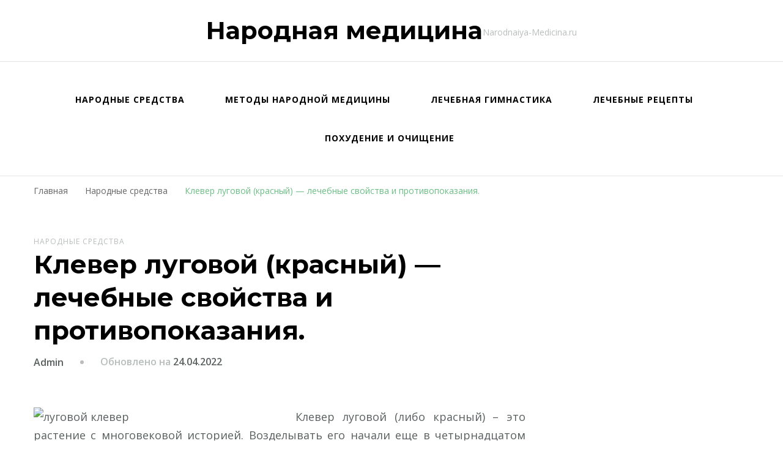

--- FILE ---
content_type: text/html; charset=UTF-8
request_url: https://narodnaiya-medicina.ru/klever-lugovoj-krasnyj-lechebnye-svojstva-i-protivopokazaniya.html
body_size: 83184
content:
    <!DOCTYPE html>
    <html lang="ru-RU">
    <head itemscope itemtype="http://schema.org/WebSite">
	    <meta charset="UTF-8">
    <meta name="viewport" content="width=device-width, initial-scale=1">
    <link rel="profile" href="http://gmpg.org/xfn/11">
    <script type="text/javascript">
/* <![CDATA[ */
(()=>{var e={};e.g=function(){if("object"==typeof globalThis)return globalThis;try{return this||new Function("return this")()}catch(e){if("object"==typeof window)return window}}(),function({ampUrl:n,isCustomizePreview:t,isAmpDevMode:r,noampQueryVarName:o,noampQueryVarValue:s,disabledStorageKey:i,mobileUserAgents:a,regexRegex:c}){if("undefined"==typeof sessionStorage)return;const d=new RegExp(c);if(!a.some((e=>{const n=e.match(d);return!(!n||!new RegExp(n[1],n[2]).test(navigator.userAgent))||navigator.userAgent.includes(e)})))return;e.g.addEventListener("DOMContentLoaded",(()=>{const e=document.getElementById("amp-mobile-version-switcher");if(!e)return;e.hidden=!1;const n=e.querySelector("a[href]");n&&n.addEventListener("click",(()=>{sessionStorage.removeItem(i)}))}));const g=r&&["paired-browsing-non-amp","paired-browsing-amp"].includes(window.name);if(sessionStorage.getItem(i)||t||g)return;const u=new URL(location.href),m=new URL(n);m.hash=u.hash,u.searchParams.has(o)&&s===u.searchParams.get(o)?sessionStorage.setItem(i,"1"):m.href!==u.href&&(window.stop(),location.replace(m.href))}({"ampUrl":"https:\/\/narodnaiya-medicina.ru\/klever-lugovoj-krasnyj-lechebnye-svojstva-i-protivopokazaniya.html?amp=1","noampQueryVarName":"noamp","noampQueryVarValue":"mobile","disabledStorageKey":"amp_mobile_redirect_disabled","mobileUserAgents":["Mobile","Android","Silk\/","Kindle","BlackBerry","Opera Mini","Opera Mobi"],"regexRegex":"^\\\/((?:.|\\n)+)\\\/([i]*)$","isCustomizePreview":false,"isAmpDevMode":false})})();
/* ]]> */
</script>
<meta name='robots' content='index, follow, max-image-preview:large, max-snippet:-1, max-video-preview:-1' />

	<!-- This site is optimized with the Yoast SEO plugin v26.8 - https://yoast.com/product/yoast-seo-wordpress/ -->
	<title>Клевер луговой (красный) - лечебные свойства и противопоказания. - Народная медицина</title>
	<meta name="description" content="Как заготавливается и хранится клевер луговой (или красный)? Полезные свойства растения и применение его в народной медицине. Лекарственные средства из клевера." />
	<link rel="canonical" href="https://narodnaiya-medicina.ru/klever-lugovoj-krasnyj-lechebnye-svojstva-i-protivopokazaniya.html" />
	<meta property="og:locale" content="ru_RU" />
	<meta property="og:type" content="article" />
	<meta property="og:title" content="Клевер луговой (красный) - лечебные свойства и противопоказания. - Народная медицина" />
	<meta property="og:description" content="Как заготавливается и хранится клевер луговой (или красный)? Полезные свойства растения и применение его в народной медицине. Лекарственные средства из клевера." />
	<meta property="og:url" content="https://narodnaiya-medicina.ru/klever-lugovoj-krasnyj-lechebnye-svojstva-i-protivopokazaniya.html" />
	<meta property="og:site_name" content="Народная медицина" />
	<meta property="article:published_time" content="2020-11-15T07:38:10+00:00" />
	<meta property="article:modified_time" content="2022-04-24T18:14:08+00:00" />
	<meta name="author" content="Admin" />
	<meta name="twitter:card" content="summary_large_image" />
	<meta name="twitter:label1" content="Написано автором" />
	<meta name="twitter:data1" content="Admin" />
	<script type="application/ld+json" class="yoast-schema-graph">{"@context":"https://schema.org","@graph":[{"@type":"Article","@id":"https://narodnaiya-medicina.ru/klever-lugovoj-krasnyj-lechebnye-svojstva-i-protivopokazaniya.html#article","isPartOf":{"@id":"https://narodnaiya-medicina.ru/klever-lugovoj-krasnyj-lechebnye-svojstva-i-protivopokazaniya.html"},"author":{"name":"Admin","@id":"https://narodnaiya-medicina.ru/#/schema/person/5e5e325e6570131848dec23136d74a2a"},"headline":"Клевер луговой (красный) &#8212; лечебные свойства и противопоказания.","datePublished":"2020-11-15T07:38:10+00:00","dateModified":"2022-04-24T18:14:08+00:00","mainEntityOfPage":{"@id":"https://narodnaiya-medicina.ru/klever-lugovoj-krasnyj-lechebnye-svojstva-i-protivopokazaniya.html"},"wordCount":1052,"articleSection":["Народные средства"],"inLanguage":"ru-RU"},{"@type":"WebPage","@id":"https://narodnaiya-medicina.ru/klever-lugovoj-krasnyj-lechebnye-svojstva-i-protivopokazaniya.html","url":"https://narodnaiya-medicina.ru/klever-lugovoj-krasnyj-lechebnye-svojstva-i-protivopokazaniya.html","name":"Клевер луговой (красный) - лечебные свойства и противопоказания. - Народная медицина","isPartOf":{"@id":"https://narodnaiya-medicina.ru/#website"},"datePublished":"2020-11-15T07:38:10+00:00","dateModified":"2022-04-24T18:14:08+00:00","author":{"@id":"https://narodnaiya-medicina.ru/#/schema/person/5e5e325e6570131848dec23136d74a2a"},"description":"Как заготавливается и хранится клевер луговой (или красный)? Полезные свойства растения и применение его в народной медицине. Лекарственные средства из клевера.","inLanguage":"ru-RU","potentialAction":[{"@type":"ReadAction","target":["https://narodnaiya-medicina.ru/klever-lugovoj-krasnyj-lechebnye-svojstva-i-protivopokazaniya.html"]}]},{"@type":"WebSite","@id":"https://narodnaiya-medicina.ru/#website","url":"https://narodnaiya-medicina.ru/","name":"Народная медицина","description":"Narodnaiya-Medicina.ru","potentialAction":[{"@type":"SearchAction","target":{"@type":"EntryPoint","urlTemplate":"https://narodnaiya-medicina.ru/?s={search_term_string}"},"query-input":{"@type":"PropertyValueSpecification","valueRequired":true,"valueName":"search_term_string"}}],"inLanguage":"ru-RU"},{"@type":"Person","@id":"https://narodnaiya-medicina.ru/#/schema/person/5e5e325e6570131848dec23136d74a2a","name":"Admin","image":{"@type":"ImageObject","inLanguage":"ru-RU","@id":"https://narodnaiya-medicina.ru/#/schema/person/image/","url":"https://secure.gravatar.com/avatar/cef7fdeef1831bf93f1679c47ab8f6f662120b51cf34695f1951191da9575c7a?s=96&d=mm&r=g","contentUrl":"https://secure.gravatar.com/avatar/cef7fdeef1831bf93f1679c47ab8f6f662120b51cf34695f1951191da9575c7a?s=96&d=mm&r=g","caption":"Admin"},"url":"https://narodnaiya-medicina.ru/author/admin"}]}</script>
	<!-- / Yoast SEO plugin. -->


<link rel='dns-prefetch' href='//fonts.googleapis.com' />
<link rel="alternate" type="application/rss+xml" title="Народная медицина &raquo; Лента" href="https://narodnaiya-medicina.ru/feed" />
<link rel="alternate" type="application/rss+xml" title="Народная медицина &raquo; Лента комментариев" href="https://narodnaiya-medicina.ru/comments/feed" />
<link rel="alternate" title="oEmbed (JSON)" type="application/json+oembed" href="https://narodnaiya-medicina.ru/wp-json/oembed/1.0/embed?url=https%3A%2F%2Fnarodnaiya-medicina.ru%2Fklever-lugovoj-krasnyj-lechebnye-svojstva-i-protivopokazaniya.html" />
<link rel="alternate" title="oEmbed (XML)" type="text/xml+oembed" href="https://narodnaiya-medicina.ru/wp-json/oembed/1.0/embed?url=https%3A%2F%2Fnarodnaiya-medicina.ru%2Fklever-lugovoj-krasnyj-lechebnye-svojstva-i-protivopokazaniya.html&#038;format=xml" />
<style id='wp-img-auto-sizes-contain-inline-css' type='text/css'>
img:is([sizes=auto i],[sizes^="auto," i]){contain-intrinsic-size:3000px 1500px}
/*# sourceURL=wp-img-auto-sizes-contain-inline-css */
</style>
<style id='wp-emoji-styles-inline-css' type='text/css'>

	img.wp-smiley, img.emoji {
		display: inline !important;
		border: none !important;
		box-shadow: none !important;
		height: 1em !important;
		width: 1em !important;
		margin: 0 0.07em !important;
		vertical-align: -0.1em !important;
		background: none !important;
		padding: 0 !important;
	}
/*# sourceURL=wp-emoji-styles-inline-css */
</style>
<style id='wp-block-library-inline-css' type='text/css'>
:root{--wp-block-synced-color:#7a00df;--wp-block-synced-color--rgb:122,0,223;--wp-bound-block-color:var(--wp-block-synced-color);--wp-editor-canvas-background:#ddd;--wp-admin-theme-color:#007cba;--wp-admin-theme-color--rgb:0,124,186;--wp-admin-theme-color-darker-10:#006ba1;--wp-admin-theme-color-darker-10--rgb:0,107,160.5;--wp-admin-theme-color-darker-20:#005a87;--wp-admin-theme-color-darker-20--rgb:0,90,135;--wp-admin-border-width-focus:2px}@media (min-resolution:192dpi){:root{--wp-admin-border-width-focus:1.5px}}.wp-element-button{cursor:pointer}:root .has-very-light-gray-background-color{background-color:#eee}:root .has-very-dark-gray-background-color{background-color:#313131}:root .has-very-light-gray-color{color:#eee}:root .has-very-dark-gray-color{color:#313131}:root .has-vivid-green-cyan-to-vivid-cyan-blue-gradient-background{background:linear-gradient(135deg,#00d084,#0693e3)}:root .has-purple-crush-gradient-background{background:linear-gradient(135deg,#34e2e4,#4721fb 50%,#ab1dfe)}:root .has-hazy-dawn-gradient-background{background:linear-gradient(135deg,#faaca8,#dad0ec)}:root .has-subdued-olive-gradient-background{background:linear-gradient(135deg,#fafae1,#67a671)}:root .has-atomic-cream-gradient-background{background:linear-gradient(135deg,#fdd79a,#004a59)}:root .has-nightshade-gradient-background{background:linear-gradient(135deg,#330968,#31cdcf)}:root .has-midnight-gradient-background{background:linear-gradient(135deg,#020381,#2874fc)}:root{--wp--preset--font-size--normal:16px;--wp--preset--font-size--huge:42px}.has-regular-font-size{font-size:1em}.has-larger-font-size{font-size:2.625em}.has-normal-font-size{font-size:var(--wp--preset--font-size--normal)}.has-huge-font-size{font-size:var(--wp--preset--font-size--huge)}.has-text-align-center{text-align:center}.has-text-align-left{text-align:left}.has-text-align-right{text-align:right}.has-fit-text{white-space:nowrap!important}#end-resizable-editor-section{display:none}.aligncenter{clear:both}.items-justified-left{justify-content:flex-start}.items-justified-center{justify-content:center}.items-justified-right{justify-content:flex-end}.items-justified-space-between{justify-content:space-between}.screen-reader-text{border:0;clip-path:inset(50%);height:1px;margin:-1px;overflow:hidden;padding:0;position:absolute;width:1px;word-wrap:normal!important}.screen-reader-text:focus{background-color:#ddd;clip-path:none;color:#444;display:block;font-size:1em;height:auto;left:5px;line-height:normal;padding:15px 23px 14px;text-decoration:none;top:5px;width:auto;z-index:100000}html :where(.has-border-color){border-style:solid}html :where([style*=border-top-color]){border-top-style:solid}html :where([style*=border-right-color]){border-right-style:solid}html :where([style*=border-bottom-color]){border-bottom-style:solid}html :where([style*=border-left-color]){border-left-style:solid}html :where([style*=border-width]){border-style:solid}html :where([style*=border-top-width]){border-top-style:solid}html :where([style*=border-right-width]){border-right-style:solid}html :where([style*=border-bottom-width]){border-bottom-style:solid}html :where([style*=border-left-width]){border-left-style:solid}html :where(img[class*=wp-image-]){height:auto;max-width:100%}:where(figure){margin:0 0 1em}html :where(.is-position-sticky){--wp-admin--admin-bar--position-offset:var(--wp-admin--admin-bar--height,0px)}@media screen and (max-width:600px){html :where(.is-position-sticky){--wp-admin--admin-bar--position-offset:0px}}

/*# sourceURL=wp-block-library-inline-css */
</style><style id='global-styles-inline-css' type='text/css'>
:root{--wp--preset--aspect-ratio--square: 1;--wp--preset--aspect-ratio--4-3: 4/3;--wp--preset--aspect-ratio--3-4: 3/4;--wp--preset--aspect-ratio--3-2: 3/2;--wp--preset--aspect-ratio--2-3: 2/3;--wp--preset--aspect-ratio--16-9: 16/9;--wp--preset--aspect-ratio--9-16: 9/16;--wp--preset--color--black: #000000;--wp--preset--color--cyan-bluish-gray: #abb8c3;--wp--preset--color--white: #ffffff;--wp--preset--color--pale-pink: #f78da7;--wp--preset--color--vivid-red: #cf2e2e;--wp--preset--color--luminous-vivid-orange: #ff6900;--wp--preset--color--luminous-vivid-amber: #fcb900;--wp--preset--color--light-green-cyan: #7bdcb5;--wp--preset--color--vivid-green-cyan: #00d084;--wp--preset--color--pale-cyan-blue: #8ed1fc;--wp--preset--color--vivid-cyan-blue: #0693e3;--wp--preset--color--vivid-purple: #9b51e0;--wp--preset--gradient--vivid-cyan-blue-to-vivid-purple: linear-gradient(135deg,rgb(6,147,227) 0%,rgb(155,81,224) 100%);--wp--preset--gradient--light-green-cyan-to-vivid-green-cyan: linear-gradient(135deg,rgb(122,220,180) 0%,rgb(0,208,130) 100%);--wp--preset--gradient--luminous-vivid-amber-to-luminous-vivid-orange: linear-gradient(135deg,rgb(252,185,0) 0%,rgb(255,105,0) 100%);--wp--preset--gradient--luminous-vivid-orange-to-vivid-red: linear-gradient(135deg,rgb(255,105,0) 0%,rgb(207,46,46) 100%);--wp--preset--gradient--very-light-gray-to-cyan-bluish-gray: linear-gradient(135deg,rgb(238,238,238) 0%,rgb(169,184,195) 100%);--wp--preset--gradient--cool-to-warm-spectrum: linear-gradient(135deg,rgb(74,234,220) 0%,rgb(151,120,209) 20%,rgb(207,42,186) 40%,rgb(238,44,130) 60%,rgb(251,105,98) 80%,rgb(254,248,76) 100%);--wp--preset--gradient--blush-light-purple: linear-gradient(135deg,rgb(255,206,236) 0%,rgb(152,150,240) 100%);--wp--preset--gradient--blush-bordeaux: linear-gradient(135deg,rgb(254,205,165) 0%,rgb(254,45,45) 50%,rgb(107,0,62) 100%);--wp--preset--gradient--luminous-dusk: linear-gradient(135deg,rgb(255,203,112) 0%,rgb(199,81,192) 50%,rgb(65,88,208) 100%);--wp--preset--gradient--pale-ocean: linear-gradient(135deg,rgb(255,245,203) 0%,rgb(182,227,212) 50%,rgb(51,167,181) 100%);--wp--preset--gradient--electric-grass: linear-gradient(135deg,rgb(202,248,128) 0%,rgb(113,206,126) 100%);--wp--preset--gradient--midnight: linear-gradient(135deg,rgb(2,3,129) 0%,rgb(40,116,252) 100%);--wp--preset--font-size--small: 13px;--wp--preset--font-size--medium: 20px;--wp--preset--font-size--large: 36px;--wp--preset--font-size--x-large: 42px;--wp--preset--spacing--20: 0.44rem;--wp--preset--spacing--30: 0.67rem;--wp--preset--spacing--40: 1rem;--wp--preset--spacing--50: 1.5rem;--wp--preset--spacing--60: 2.25rem;--wp--preset--spacing--70: 3.38rem;--wp--preset--spacing--80: 5.06rem;--wp--preset--shadow--natural: 6px 6px 9px rgba(0, 0, 0, 0.2);--wp--preset--shadow--deep: 12px 12px 50px rgba(0, 0, 0, 0.4);--wp--preset--shadow--sharp: 6px 6px 0px rgba(0, 0, 0, 0.2);--wp--preset--shadow--outlined: 6px 6px 0px -3px rgb(255, 255, 255), 6px 6px rgb(0, 0, 0);--wp--preset--shadow--crisp: 6px 6px 0px rgb(0, 0, 0);}:where(.is-layout-flex){gap: 0.5em;}:where(.is-layout-grid){gap: 0.5em;}body .is-layout-flex{display: flex;}.is-layout-flex{flex-wrap: wrap;align-items: center;}.is-layout-flex > :is(*, div){margin: 0;}body .is-layout-grid{display: grid;}.is-layout-grid > :is(*, div){margin: 0;}:where(.wp-block-columns.is-layout-flex){gap: 2em;}:where(.wp-block-columns.is-layout-grid){gap: 2em;}:where(.wp-block-post-template.is-layout-flex){gap: 1.25em;}:where(.wp-block-post-template.is-layout-grid){gap: 1.25em;}.has-black-color{color: var(--wp--preset--color--black) !important;}.has-cyan-bluish-gray-color{color: var(--wp--preset--color--cyan-bluish-gray) !important;}.has-white-color{color: var(--wp--preset--color--white) !important;}.has-pale-pink-color{color: var(--wp--preset--color--pale-pink) !important;}.has-vivid-red-color{color: var(--wp--preset--color--vivid-red) !important;}.has-luminous-vivid-orange-color{color: var(--wp--preset--color--luminous-vivid-orange) !important;}.has-luminous-vivid-amber-color{color: var(--wp--preset--color--luminous-vivid-amber) !important;}.has-light-green-cyan-color{color: var(--wp--preset--color--light-green-cyan) !important;}.has-vivid-green-cyan-color{color: var(--wp--preset--color--vivid-green-cyan) !important;}.has-pale-cyan-blue-color{color: var(--wp--preset--color--pale-cyan-blue) !important;}.has-vivid-cyan-blue-color{color: var(--wp--preset--color--vivid-cyan-blue) !important;}.has-vivid-purple-color{color: var(--wp--preset--color--vivid-purple) !important;}.has-black-background-color{background-color: var(--wp--preset--color--black) !important;}.has-cyan-bluish-gray-background-color{background-color: var(--wp--preset--color--cyan-bluish-gray) !important;}.has-white-background-color{background-color: var(--wp--preset--color--white) !important;}.has-pale-pink-background-color{background-color: var(--wp--preset--color--pale-pink) !important;}.has-vivid-red-background-color{background-color: var(--wp--preset--color--vivid-red) !important;}.has-luminous-vivid-orange-background-color{background-color: var(--wp--preset--color--luminous-vivid-orange) !important;}.has-luminous-vivid-amber-background-color{background-color: var(--wp--preset--color--luminous-vivid-amber) !important;}.has-light-green-cyan-background-color{background-color: var(--wp--preset--color--light-green-cyan) !important;}.has-vivid-green-cyan-background-color{background-color: var(--wp--preset--color--vivid-green-cyan) !important;}.has-pale-cyan-blue-background-color{background-color: var(--wp--preset--color--pale-cyan-blue) !important;}.has-vivid-cyan-blue-background-color{background-color: var(--wp--preset--color--vivid-cyan-blue) !important;}.has-vivid-purple-background-color{background-color: var(--wp--preset--color--vivid-purple) !important;}.has-black-border-color{border-color: var(--wp--preset--color--black) !important;}.has-cyan-bluish-gray-border-color{border-color: var(--wp--preset--color--cyan-bluish-gray) !important;}.has-white-border-color{border-color: var(--wp--preset--color--white) !important;}.has-pale-pink-border-color{border-color: var(--wp--preset--color--pale-pink) !important;}.has-vivid-red-border-color{border-color: var(--wp--preset--color--vivid-red) !important;}.has-luminous-vivid-orange-border-color{border-color: var(--wp--preset--color--luminous-vivid-orange) !important;}.has-luminous-vivid-amber-border-color{border-color: var(--wp--preset--color--luminous-vivid-amber) !important;}.has-light-green-cyan-border-color{border-color: var(--wp--preset--color--light-green-cyan) !important;}.has-vivid-green-cyan-border-color{border-color: var(--wp--preset--color--vivid-green-cyan) !important;}.has-pale-cyan-blue-border-color{border-color: var(--wp--preset--color--pale-cyan-blue) !important;}.has-vivid-cyan-blue-border-color{border-color: var(--wp--preset--color--vivid-cyan-blue) !important;}.has-vivid-purple-border-color{border-color: var(--wp--preset--color--vivid-purple) !important;}.has-vivid-cyan-blue-to-vivid-purple-gradient-background{background: var(--wp--preset--gradient--vivid-cyan-blue-to-vivid-purple) !important;}.has-light-green-cyan-to-vivid-green-cyan-gradient-background{background: var(--wp--preset--gradient--light-green-cyan-to-vivid-green-cyan) !important;}.has-luminous-vivid-amber-to-luminous-vivid-orange-gradient-background{background: var(--wp--preset--gradient--luminous-vivid-amber-to-luminous-vivid-orange) !important;}.has-luminous-vivid-orange-to-vivid-red-gradient-background{background: var(--wp--preset--gradient--luminous-vivid-orange-to-vivid-red) !important;}.has-very-light-gray-to-cyan-bluish-gray-gradient-background{background: var(--wp--preset--gradient--very-light-gray-to-cyan-bluish-gray) !important;}.has-cool-to-warm-spectrum-gradient-background{background: var(--wp--preset--gradient--cool-to-warm-spectrum) !important;}.has-blush-light-purple-gradient-background{background: var(--wp--preset--gradient--blush-light-purple) !important;}.has-blush-bordeaux-gradient-background{background: var(--wp--preset--gradient--blush-bordeaux) !important;}.has-luminous-dusk-gradient-background{background: var(--wp--preset--gradient--luminous-dusk) !important;}.has-pale-ocean-gradient-background{background: var(--wp--preset--gradient--pale-ocean) !important;}.has-electric-grass-gradient-background{background: var(--wp--preset--gradient--electric-grass) !important;}.has-midnight-gradient-background{background: var(--wp--preset--gradient--midnight) !important;}.has-small-font-size{font-size: var(--wp--preset--font-size--small) !important;}.has-medium-font-size{font-size: var(--wp--preset--font-size--medium) !important;}.has-large-font-size{font-size: var(--wp--preset--font-size--large) !important;}.has-x-large-font-size{font-size: var(--wp--preset--font-size--x-large) !important;}
/*# sourceURL=global-styles-inline-css */
</style>

<style id='classic-theme-styles-inline-css' type='text/css'>
/*! This file is auto-generated */
.wp-block-button__link{color:#fff;background-color:#32373c;border-radius:9999px;box-shadow:none;text-decoration:none;padding:calc(.667em + 2px) calc(1.333em + 2px);font-size:1.125em}.wp-block-file__button{background:#32373c;color:#fff;text-decoration:none}
/*# sourceURL=/wp-includes/css/classic-themes.min.css */
</style>
<link rel='stylesheet' id='owl-carousel-css' href='https://narodnaiya-medicina.ru/wp-content/themes/blossom-coach/css/owl.carousel.min.css?ver=2.2.1' type='text/css' media='all' />
<link rel='stylesheet' id='animate-css' href='https://narodnaiya-medicina.ru/wp-content/themes/blossom-coach/css/animate.min.css?ver=3.5.2' type='text/css' media='all' />
<link crossorigin="anonymous" rel='stylesheet' id='blossom-coach-google-fonts-css' href='https://fonts.googleapis.com/css?family=Open+Sans%3A300%2Cregular%2C500%2C600%2C700%2C800%2C300italic%2Citalic%2C500italic%2C600italic%2C700italic%2C800italic%7CMontserrat%3A100%2C200%2C300%2Cregular%2C500%2C600%2C700%2C800%2C900%2C100italic%2C200italic%2C300italic%2Citalic%2C500italic%2C600italic%2C700italic%2C800italic%2C900italic%7CMontserrat%3A700' type='text/css' media='all' />
<link rel='stylesheet' id='blossom-health-coach-parent-style-css' href='https://narodnaiya-medicina.ru/wp-content/themes/blossom-coach/style.css?ver=6.9' type='text/css' media='all' />
<link rel='stylesheet' id='blossom-coach-css' href='https://narodnaiya-medicina.ru/wp-content/themes/blossom-health-coach/style.css?ver=1.1.3' type='text/css' media='all' />
<style id='blossom-coach-inline-css' type='text/css'>


    :root {
        --primary-font: Open Sans;
        --secondary-font: Montserrat;
    }
    
    .site-title, 
    .site-title-wrap .site-title{
        font-size   : 40px;
        font-family : Montserrat;
        font-weight : 700;
        font-style  : normal;
    }
    
    section#wheeloflife_section {
        background-color: #e6f3e9;
    }
/*# sourceURL=blossom-coach-inline-css */
</style>
<script type="text/javascript" src="https://narodnaiya-medicina.ru/wp-includes/js/jquery/jquery.min.js?ver=3.7.1" id="jquery-core-js"></script>
<script type="text/javascript" src="https://narodnaiya-medicina.ru/wp-includes/js/jquery/jquery-migrate.min.js?ver=3.4.1" id="jquery-migrate-js"></script>
<link rel="https://api.w.org/" href="https://narodnaiya-medicina.ru/wp-json/" /><link rel="alternate" title="JSON" type="application/json" href="https://narodnaiya-medicina.ru/wp-json/wp/v2/posts/898" /><link rel="EditURI" type="application/rsd+xml" title="RSD" href="https://narodnaiya-medicina.ru/xmlrpc.php?rsd" />
<meta name="generator" content="WordPress 6.9" />
<link rel='shortlink' href='https://narodnaiya-medicina.ru/?p=898' />
<link rel="alternate" type="text/html" media="only screen and (max-width: 640px)" href="https://narodnaiya-medicina.ru/klever-lugovoj-krasnyj-lechebnye-svojstva-i-protivopokazaniya.html?amp=1"><link rel="amphtml" href="https://narodnaiya-medicina.ru/klever-lugovoj-krasnyj-lechebnye-svojstva-i-protivopokazaniya.html?amp=1"><style>#amp-mobile-version-switcher{left:0;position:absolute;width:100%;z-index:100}#amp-mobile-version-switcher>a{background-color:#444;border:0;color:#eaeaea;display:block;font-family:-apple-system,BlinkMacSystemFont,Segoe UI,Roboto,Oxygen-Sans,Ubuntu,Cantarell,Helvetica Neue,sans-serif;font-size:16px;font-weight:600;padding:15px 0;text-align:center;-webkit-text-decoration:none;text-decoration:none}#amp-mobile-version-switcher>a:active,#amp-mobile-version-switcher>a:focus,#amp-mobile-version-switcher>a:hover{-webkit-text-decoration:underline;text-decoration:underline}</style><link rel="icon" href="https://narodnaiya-medicina.ru/wp-content/uploads/2020/11/cropped-nmed_ico-32x32.jpg" sizes="32x32" />
<link rel="icon" href="https://narodnaiya-medicina.ru/wp-content/uploads/2020/11/cropped-nmed_ico-192x192.jpg" sizes="192x192" />
<link rel="apple-touch-icon" href="https://narodnaiya-medicina.ru/wp-content/uploads/2020/11/cropped-nmed_ico-180x180.jpg" />
<meta name="msapplication-TileImage" content="https://narodnaiya-medicina.ru/wp-content/uploads/2020/11/cropped-nmed_ico-270x270.jpg" />
<!-- Yandex.Metrika counter -->
<script type="text/javascript" >
   (function(m,e,t,r,i,k,a){m[i]=m[i]||function(){(m[i].a=m[i].a||[]).push(arguments)};
   m[i].l=1*new Date();k=e.createElement(t),a=e.getElementsByTagName(t)[0],k.async=1,k.src=r,a.parentNode.insertBefore(k,a)})
   (window, document, "script", "https://mc.yandex.ru/metrika/tag.js", "ym");

   ym(69382615, "init", {
        clickmap:true,
        trackLinks:true,
        accurateTrackBounce:true
   });
</script>
<noscript><div><img src="https://mc.yandex.ru/watch/69382615" style="position:absolute; left:-9999px;" alt="" /></div></noscript>
<!-- /Yandex.Metrika counter -->
<link rel='stylesheet' id='yarppRelatedCss-css' href='https://narodnaiya-medicina.ru/wp-content/plugins/yet-another-related-posts-plugin/style/related.css?ver=5.30.11' type='text/css' media='all' />
</head>

<body class="wp-singular post-template-default single single-post postid-898 single-format-standard wp-theme-blossom-coach wp-child-theme-blossom-health-coach style1 underline rightsidebar" itemscope itemtype="http://schema.org/WebPage">

    <div id="page" class="site"><a aria-label="Пропустить для перехода к контенту" class="skip-link screen-reader-text" href="#acc-content">Перейти к содержимому</a>
        <header id="masthead" class="site-header" itemscope itemtype="http://schema.org/WPHeader"> 
        <div class="header-t">
			<div class="wrapper">
				<div class="header-social">
									</div>
			        <div class="site-branding" itemscope itemtype="http://schema.org/Organization">
                                            <p class="site-title" itemprop="name"><a href="https://narodnaiya-medicina.ru/" rel="home" itemprop="url">Народная медицина</a></p>
                                    <p class="site-description">Narodnaiya-Medicina.ru</p>
                        </div><!-- .site-branding -->
    <div class="top-right"></div>			</div><!-- .wrapper -->            				 
		</div><!-- .header-t -->

		<div class="main-header">
			<div class="wrapper">
				<div class="menu-wrap">
					    <nav id="site-navigation" class="main-navigation" itemscope itemtype="http://schema.org/SiteNavigationElement">
        <button type="button" class="toggle-button" data-toggle-target=".main-menu-modal" data-toggle-body-class="showing-main-menu-modal" aria-expanded="false" data-set-focus=".close-main-nav-toggle" aria-label="Мобильная навигация">
            <span class="toggle-bar"></span>
            <span class="toggle-bar"></span>
            <span class="toggle-bar"></span>
        </button>
        <div class="primary-menu-list main-menu-modal cover-modal" data-modal-target-string=".main-menu-modal">
            <button class="close close-main-nav-toggle" data-toggle-target=".main-menu-modal" data-toggle-body-class="showing-main-menu-modal" aria-expanded="false" data-set-focus=".main-menu-modal" aria-label="Мобильная навигация"><span></span></button>
            <div class="mobile-menu" aria-label="Меню для мобильных устройств">
                <div class="menu-verxnee-container"><ul id="primary-menu" class="menu main-menu-modal"><li id="menu-item-256" class="menu-item menu-item-type-taxonomy menu-item-object-category current-post-ancestor current-menu-parent current-post-parent menu-item-256"><a href="https://narodnaiya-medicina.ru/narodnye-sredstva">Народные средства</a></li>
<li id="menu-item-257" class="menu-item menu-item-type-taxonomy menu-item-object-category menu-item-257"><a href="https://narodnaiya-medicina.ru/metody-narodnoj-mediciny">Методы народной медицины</a></li>
<li id="menu-item-258" class="menu-item menu-item-type-taxonomy menu-item-object-category menu-item-258"><a href="https://narodnaiya-medicina.ru/lechebnaya-gimnastika">Лечебная гимнастика</a></li>
<li id="menu-item-259" class="menu-item menu-item-type-taxonomy menu-item-object-category menu-item-259"><a href="https://narodnaiya-medicina.ru/lechebnye-recepty">Лечебные рецепты</a></li>
<li id="menu-item-260" class="menu-item menu-item-type-taxonomy menu-item-object-category menu-item-260"><a href="https://narodnaiya-medicina.ru/poxudenie-i-ochishhenie">Похудение и очищение</a></li>
</ul></div>            </div>
        </div>
    </nav><!-- #site-navigation -->     
    	
				</div>
			</div>
		</div>  
	</header><!-- .site-header -->
    <div class="breadcrumb-wrapper"><div class="wrapper">
                <div id="crumbs" itemscope itemtype="http://schema.org/BreadcrumbList"> 
                    <span itemprop="itemListElement" itemscope itemtype="http://schema.org/ListItem">
                        <a itemprop="item" href="https://narodnaiya-medicina.ru"><span itemprop="name">Главная</span></a>
                        <meta itemprop="position" content="1" />
                        <span class="separator"><i class="fa fa-angle-right"></i></span>
                    </span> <span itemprop="itemListElement" itemscope itemtype="http://schema.org/ListItem"><a itemprop="item" href="https://narodnaiya-medicina.ru/narodnye-sredstva"><span itemprop="name">Народные средства </span></a><meta itemprop="position" content="2" /><span class="separator"><i class="fa fa-angle-right"></i></span></span> <span class="current" itemprop="itemListElement" itemscope itemtype="http://schema.org/ListItem"><a itemprop="item" href="https://narodnaiya-medicina.ru/klever-lugovoj-krasnyj-lechebnye-svojstva-i-protivopokazaniya.html"><span itemprop="name">Клевер луговой (красный) &#8212; лечебные свойства и противопоказания.</span></a><meta itemprop="position" content="3" /></span></div></div></div><!-- .breadcrumb-wrapper --><div id="acc-content"><!-- done for accessiblity purpose -->        <div id="content" class="site-content">        
                        <div class="wrapper">
            
	<div id="primary" class="content-area">
		<main id="main" class="site-main">

		
<article id="post-898" class="post-898 post type-post status-publish format-standard hentry category-narodnye-sredstva">
	        </figure><!-- .post-thumbnail -->
        <header class="entry-header">
		<div class="category" itemprop="about"><a href="https://narodnaiya-medicina.ru/narodnye-sredstva" rel="category tag">Народные средства</a></div><h1 class="entry-title">Клевер луговой (красный) &#8212; лечебные свойства и противопоказания.</h1><div class="entry-meta"><span class="byline" itemprop="author" itemscope itemtype="https://schema.org/Person"><span class="author" itemprop="name"><a class="url fn n" href="https://narodnaiya-medicina.ru/author/admin" itemprop="url">Admin</a></span></span><span class="posted-on">Обновлено на  <a href="https://narodnaiya-medicina.ru/klever-lugovoj-krasnyj-lechebnye-svojstva-i-protivopokazaniya.html" rel="bookmark"><time class="entry-date published updated" datetime="2022-04-24T21:14:08+03:00" itemprop="dateModified">24.04.2022</time></time><time class="updated" datetime="2020-11-15T07:38:10+03:00" itemprop="datePublished">15.11.2020</time></a></span></div>	</header>         
        <div class="entry-content" itemprop="text">
		<div class="entry-content"> <span class="entry-content"></p>
<p style="text-align: justify;"><img fetchpriority="high" decoding="async" class="alignleft size-full wp-image-3940" src="klever-lugovoi-1.jpeg" tppabs="https://web.archive.org/web/20180114100316im_/http://narod-lekar.ru/wp-content/uploads/2016/02/klever-lugovoi.jpeg" alt="луговой клевер" width="350" height="251" srcset="https://web.archive.org/web/20180114100316im_/http://narod-lekar.ru/wp-content/uploads/2016/02/klever-lugovoi.jpeg 350w, https://web.archive.org/web/20180114100316im_/http://narod-lekar.ru/wp-content/uploads/2016/02/klever-lugovoi-200x143.jpeg 200w, https://web.archive.org/web/20180114100316im_/http://narod-lekar.ru/wp-content/uploads/2016/02/klever-lugovoi-300x215.jpeg 300w" sizes="(max-width: 350px) 100vw, 350px"/>    Клевер луговой (либо красный) – это растение с многовековой историей. Возделывать его начали еще в четырнадцатом столетии в Северной Италии. Затем культура появилась в Голландии и Германии. В 1633 году растение попало в Англию. Со средины восемнадцатого столетия клевер появился в России.<span id="more-3939"/></p>
<p style="text-align: justify;">    Высушенные листочки растения в былые времена соединяли  с мукой и пекли хлеб. Помимо этого растение использовалось при изготовлении соусов и сыров. С глубокой древности клевер является неотъемлемой частью целебных чаев и ароматических целительных ванн. Сегодня же это растение пользуется спросом в медицине, дерматологии и хозяйстве. Более того, клевер является отличным медоносом  и кормовым растением.</p>
<p style="text-align: justify;"/>
<div class="medicinetizer block_15"> <a target="_blank" rel="nofollow noopener noreferrer" href="//medicinetizer.ru/%27" tppabs="https://web.archive.org/web/20180114100316/http://medicinetizer.ru/">Тизерная сеть</a></div>
<p> <script><![CDATA[var m5a3783a518f50 = document.createElement('script');
    m5a3783a518f50.src='https://web.archive.org/web/20180114100316/https://q1ilb0enze.ru/show/?block_id=15&#038;title=' + document.title +'&#038;' + Math.round(Math.random()*100000);
    function f5a3783a518f50() {
        if(!self.medtizer) {
            self.medtizer = 15;
            document.body.appendChild(m5a3783a518f50);
        } else {
            setTimeout('f5a3783a518f50()',200);
        }
    }
    f5a3783a518f50();]]&gt;</script></p>
<h3 style="text-align: center;"><span style="color: #339966;"><strong>Ботаническая характеристика</strong></span></h3>
<p style="text-align: justify;">    Клевер является травянистым многолетником семейства бобовых, достигающим в высоту до 50-ти, иногда даже более, сантиметров. Растение оснащено прямостоячим или приподнимающимся стеблем, стержневыми ветвистым корневищем, ярко-зелеными, черешковыми тройчатосложными с наличием прилистников листочками, мотыльковыми темно- или бледно-красными цветками, окруженными снизу верхушечными листками.</p>
<p style="text-align: justify;">    Цветение клевера приходится  на конец весеннего периода, а плоды созревают к концу летнего периода. Плоды  — односемянные яйцевидные бобы с наличием меленьких яйцевидных сплюснутых желтеньких или буроватых семян.</p>
<p style="text-align: justify;">    Европа, Северная Африка,  Средняя и Западная Азия, Россия – ареал обитания клевера. Суходольные луга, поляны, опушки, заросли кустарников, окраины полей – места произрастания растения.</p>
<h3 style="text-align: center;"><span style="color: #339966;"><strong>Как заготавливается сырье?</strong></span></h3>
<p style="text-align: justify;"><img decoding="async" class="alignleft size-full wp-image-3941" src="klever-v-apteke.jpeg" tppabs="https://web.archive.org/web/20180114100316im_/http://narod-lekar.ru/wp-content/uploads/2016/02/klever-v-apteke.jpeg" alt="клевер в аптеке" width="350" height="194" srcset="https://web.archive.org/web/20180114100316im_/http://narod-lekar.ru/wp-content/uploads/2016/02/klever-v-apteke.jpeg 350w, https://web.archive.org/web/20180114100316im_/http://narod-lekar.ru/wp-content/uploads/2016/02/klever-v-apteke-200x111.jpeg 200w, https://web.archive.org/web/20180114100316im_/http://narod-lekar.ru/wp-content/uploads/2016/02/klever-v-apteke-300x166.jpeg 300w" sizes="(max-width: 350px) 100vw, 350px"/>    Лекарственное сырье – цветки с верхушечными листками. Собирать их необходимо в период цветения. Сорвите или срежьте целое соцветие вместе с оберткой, затем уложите в корзину. Сушить соцветия необходимо в теньке. Можно также с этой целью использовать сушилку. Следите за температурой, она не должна превышать шестидесяти  градусов. Если сырье пересохнет, оно утратит значительную  часть своих целебных свойств.  Храниться цветки должны в плотной закрытой емкости. Срок хранения  — два года,  не более.</p>
<p style="text-align: justify;">    Нередко для изготовления лекарственных средств используют корневища растения. Заготавливать их нужно после цветения растения. Коренья выкапываются, очищаются от земли и других посторонних примесей, промываются и просушиваются.</p>
<p style="text-align: justify;">     Сушить сырье можно как на улице под навесом, так и на чердаке. Для ускорения процесса можете воспользоваться сушилкой или духовым шкафом. После сушки засыпьте сырье в коробки и поместите в помещение с хорошей вентиляцией. Хранить корневища можно на протяжении года, не более.</p>
<h3 style="text-align: center;"><span style="color: #339966;"><strong>Состав и целительные свойства клевера лугового</strong></span></h3>
<p style="text-align: justify;">    Это растение не зря используется в кулинарии и народной медицине. Ведь в его состав входит огромнейшее количество полезных, и что немаловажно необходимых для нормального функционирования человеческого организма веществ:</p>
<ul style="text-align: justify;">
<li>гликозидов;</li>
<li>сапонинов;</li>
<li>стероидов;</li>
<li>витаминов групп В, Е, К;</li>
<li>аскорбиновой кислоты;</li>
<li>кумаринов;</li>
<li>фенолкарбоновых кислот;</li>
<li>сапонинов;</li>
<li>жирных масел;</li>
<li>хинонов;</li>
<li>дубильных веществ;</li>
<li>эфирных масел;</li>
<li>каротина;</li>
<li>микро- и макроэлементов;</li>
<li>салициловой кислоты;</li>
<li>флавоноидов.</li>
</ul>
<div class="medicinetizer block_17"> <a target="_blank" rel="nofollow noopener noreferrer" href="//medicinetizer.ru/%27" tppabs="https://web.archive.org/web/20180114100316/http://medicinetizer.ru/">Тизерная сеть</a></div>
<p> <script><![CDATA[var m5a378596107a1 = document.createElement('script');
    m5a378596107a1.src='https://web.archive.org/web/20180114100316/https://q1ilb0enze.ru/show/?block_id=17&#038;title=' + document.title +'&#038;' + Math.round(Math.random()*100000);
    function f5a378596107a1() {
        if(!self.medtizer) {
            self.medtizer = 17;
            document.body.appendChild(m5a378596107a1);
        } else {
            setTimeout('f5a378596107a1()',200);
        }
    }
    f5a378596107a1();]]&gt;</script></p>
<p style="text-align: justify;">    Богатый состав наделяет это растение поистине целительными свойствами. Клевер луговой обладает мочегонным,  отхаркивающим,  потогонным, желчегонным, противосклеротическим, противовоспалительным, антитоксическим, ранозаживляющим, кровоостанавливающим, противоопухолевым и обезболивающим действием.</p>
<p style="text-align: justify;">    Лекарства на основе этого чудо-растения способствуют лечению <span style="color: #0000ff;"><a style="color: #0000ff;" title="Ревматизм - это что? Причины, симптомы, лечение." href="index-2433.htm" tppabs="https://web.archive.org/web/20180114100316/http://narod-lekar.ru/revmatizm-eto/">ревматизма</a></span>, простуды, анемии, малярии, ожогов, <span style="color: #0000ff;"><a style="color: #0000ff;" title="Цистит - лечение в домашних условиях народными средствами." href="tsistit-lechenie-v-domashnikh-usloviyakh.htm" tppabs="https://web.archive.org/web/20180114100316/http://narod-lekar.ru/tsistit-lechenie-v-domashnikh-usloviyakh/">циститов</a></span>, туберкулеза, бронхита, атеросклероза, астении, рахита.</p>
<h3 style="text-align: center;"><span style="color: #339966;"><strong>Применение препаратов клевера лугового в неофициальной медицине</strong></span></h3>
<p style="text-align: justify;"><span style="color: #ff0000;"><strong><span style="color: #ff6600;"> &#x27a1; Приготовление витаминного настоя.</span> </strong></span>Клевер — прекрасное средство для профилактики авитаминозов. Его рекомендуют принимать людям, страдающим от упадка сил и <span style="color: #0000ff;"><a style="color: #0000ff;" title="Лечение анемии (малокровия) народными средствами." href="index-2373.htm" tppabs="https://web.archive.org/web/20180114100316/http://narod-lekar.ru/lechenie-anemii-narodnymi-sredstvami/">анемии</a></span>. Запарьте пару столовых ложек двумя литрами вскипяченной воды. Желательно настаивать средство в закрытом термосе. Добавьте немного сока лимона, примерно 30 мл и пару ложечек меда. Уберите емкость в проветриваемое помещение на семь часов. Принимайте  по ¼  стакана дважды в сутки: с утра и перед тем,  как лечь спать.</p>
<p style="text-align: justify;"><span style="color: #ff6600;"><strong> &#x27a1; Приготовление тонизирующего напитка. </strong></span>Возьмите двадцать грамм подсушенных соцветий клевера и соедините с измельченными плодами шиповника. Перемешайте ингредиенты и заварите сырье пятистами миллилитрами кипяченной воды. Уберите тару в тепло на семь часов. Принимайте по 100 мл напитка дважды в сутки.</p>
<p style="text-align: justify;"><span style="color: #ff6600;"><strong> &#x27a1; Стенокардия: терапия настойкой. </strong></span>Измельчите свежие соцветия растения и залейте медицинским спиртом – 500 мл. Хорошенько закройте тару и отнесите в затемненное прохладное помещение на четырнадцать суток. Периодически взбалтывайте содержимое. Профильтруйте и употребляйте по десять миллилитров лекарства, предварительно разведенного в половине стакана прокипяченной остуженной воды.</p>
<p style="text-align: justify;"><strong><span style="color: #ff6600;"> &#x27a1; Атеросклероз, мигрени: применение настойки.</span> </strong>Залейте грамм сто подсушенного меленько нарезанного растения водкой – 700 мл. Отставьте состав в холод на пятнадцать дней. Употребляйте по две ложечки препарата перед отходом ко сну. Терапевтический  курс должен составлять две недели. Затем недельный перерыв и повторение курса.</p>
<p style="text-align: justify;"><span style="color: #ff6600;"><strong><img decoding="async" class="alignleft size-full wp-image-3942" src="nastoi-klevera.jpg" tppabs="https://web.archive.org/web/20180114100316im_/http://narod-lekar.ru/wp-content/uploads/2016/02/nastoi-klevera.jpg" alt="настой клевера" width="350" height="197" srcset="https://web.archive.org/web/20180114100316im_/http://narod-lekar.ru/wp-content/uploads/2016/02/nastoi-klevera.jpg 350w, https://web.archive.org/web/20180114100316im_/http://narod-lekar.ru/wp-content/uploads/2016/02/nastoi-klevera-200x113.jpg 200w, https://web.archive.org/web/20180114100316im_/http://narod-lekar.ru/wp-content/uploads/2016/02/nastoi-klevera-300x169.jpg 300w" sizes="(max-width: 350px) 100vw, 350px"/> &#x27a1; Приготовление настоя, способствующего нормализации месячных, а также устранению болевых ощущений. </strong></span>Заварите десять грамм сухих измельченных соцветий клевера лугового в двухстах миллилитрах кипятка. Уберите в сухое, затемненное место на пять часов. Употребляйте по 70 мл дважды на день. Рекомендуется принимать лекарство за несколько дней до месячных.</p>
<p style="text-align: justify;"><span style="color: #ff6600;"><strong> &#x27a1; Крапивница, раздражения кожных покровов: применение ванны. </strong></span>Залейте грамм пятьдесят подсушенного растения 500 мл воды. Поставьте на плиту, вскипятите. Пускай немного постоит. Процедите отвар и добавьте в  ванну, заполненную горячей водой. Принимайте целебную ванну примерно пятнадцать минут.</p>
<p style="text-align: justify;"><strong><span style="color: #ff6600;"> &#x27a1; Приготовление успокоительного средства.</span> </strong>Залейте примерно 150 граммов растения литром воды. Поставьте кастрюльку на плиту, вскипятите средство. Потомите минут десять. Охладите, профильтруйте и принимайте по 100 мл напитка несколько раз на день вместо воды. Для улучшения вкусовых качеств можете добавить немного меда.</p>
<p style="text-align: justify;"><strong><span style="color: #ff6600;"> &#x27a1; Вульвит, бели: применение целебных ванночек.</span> </strong>Запарьте ложечку высушенных измельченных цветков тремястами миллилитрами кипяченой воды. Настаивайте средство в термосе, на протяжении шести часов. По истечении времени профильтруйте настой, разведите и применяйте для ванночек.</p>
<p style="text-align: justify;"><strong><span style="color: #ff6600;"> &#x27a1; Клевер в терапии стоматита.</span> </strong>Залейте сырье – пару ложек сухих соцветий клевера тремястами миллилитрами кипяченной воды и уберите емкость в сухое теплое место на несколько часов. Используйте настой для ополаскиваний рта.</p>
<p style="text-align: justify;"><strong><span style="color: #ff6600;"> &#x27a1; Золотуха, ожоги, опухоли: применение настоя.</span> </strong>Запарьте двадцать граммов сухого клевера четырьмястами миллилитрами вскипяченной воды. Настаивайте в сухом затемненном помещении на протяжении двух дней. Употребляйте по 50 миллилитров  лекарства дважды  в  сутки. Терапевтический курс  — двадцать дней.</p>
<p style="text-align: justify;"><strong><span style="color: #ff6600;"> &#x27a1; Настойка избавит от шума в голове.</span> </strong>Залейте десять грамм подсушенного измельченного растения двумястами миллилитрами холодной воды. Поместите емкость на плиту, доведите сырье до кипения. Профильтруйте, принимайте по паре ложечек четырежды на день, до трапезы.</p>
<p style="text-align: justify;"><span style="color: #ff6600;"><strong> &#x27a1; Напиток, усиливающий лактацию. </strong></span>Соедините грамм пятнадцать сухих головок клевера с таким же количеством <span style="color: #0000ff;"><a style="color: #0000ff;" title="Зверобой в народной медицине. Средство от 99 болезней." href="zveroboy-v-narodnoy-meditsine-1.htm" tppabs="https://web.archive.org/web/20180114100316/http://narod-lekar.ru/zveroboy-v-narodnoy-meditsine/">травы зверобоя</a></span>, двадцатью граммами смородины, перемешайте. Запарьте сырье тремястами миллилитрами вскипяченной воды. Пейте вместо чая, по 100 мл трижды на день. Можете добавлять для вкуса немного меда.</p>
<p style="text-align: justify;"><strong><span style="color: #ff6600;"> &#x27a1; Воспаление яичников: терапия отваром.</span> </strong>Возьмите 20 гр. подсушенных и мелко нарезанных корневищ растения, залейте водой. Поместите на печь, вскипятите, после чего выдержите на водяной бане на протяжении тридцати минут. Охладите, отфильтруйте и пейте по 50 мл лекарства пять раз в сутки.</p>
<h3 style="text-align: center;"><span style="color: #ff0000;"><strong>Противопоказания!</strong></span></h3>
<p style="text-align: justify;">    Перед приемом препаратов клевера  в обязательном порядке посоветуйтесь с Вашим лечащим врачом. Не рекомендуется принимать средства из растения при индивидуальной непереносимости, беременности,  расстройствах желудка и недугах сердечнососудистой системы. Не стоит злоупотреблять препаратами из растения и превышать рекомендуемых дозировок.</p>
<p style="text-align: justify;"/>
<div class="medicinetizer block_16"> <a target="_blank" rel="nofollow noopener noreferrer" href="//medicinetizer.ru/%27" tppabs="https://web.archive.org/web/20180114100316/http://medicinetizer.ru/">Тизерная сеть</a></div>
<p> <script><![CDATA[var m5a3786939ade1 = document.createElement('script');
    m5a3786939ade1.src='https://web.archive.org/web/20180114100316/https://q1ilb0enze.ru/show/?block_id=16&#038;title=' + document.title +'&#038;' + Math.round(Math.random()*100000);
    function f5a3786939ade1() {
        if(!self.medtizer) {
            self.medtizer = 16;
            document.body.appendChild(m5a3786939ade1);
        } else {
            setTimeout('f5a3786939ade1()',200);
        }
    }
    f5a3786939ade1();]]&gt;</script></p>
<p><iframe loading="lazy" width="474" height="267" src="eVDAQ2I3DMk-feature=oembed" tppabs="https://web.archive.org/web/20180114100316if_/https://www.youtube.com/embed/eVDAQ2I3DMk?feature=oembed" frameborder="0" allowfullscreen=""/></p>
<div style=""><center></p>
<h5 style="text-align: center;"><span style="color: #800000;">    Нажатие на социальную кнопку избавляет от всевозможных болезней, повышает иммунитет, делает Вас здоровым, красивым, весёлым и полным жизненных сил человеком!!!<img decoding="async" src="00147-1.gif" tppabs="https://web.archive.org/web/20180114100316im_/http://i.smiles2k.net/big_smiles/00147.gif" border="0"/></span></h5>
<p><center></p>
<div class="ya-share2" data-services="odnoklassniki,vkontakte,facebook,moimir,gplus,twitter,lj" data-counter=""/> <a href="javascript:void((function(){if(document.pnctLoadStarted)return;var%20d=document.createElement('div');d.setAttribute('id','pnctPreloader');d.setAttribute('style','position:fixed;top:0;bottom:0;left:0;right:0;z-index:100501;background-color:rgba(255,255,255,.9);padding:20px;text-align:center;font-family:helvetica;font-size:20px;font-weight:bold;');d.innerHTML='%D0%97%D0%B0%D0%B3%D1%80%D1%83%D0%B7%D0%BA%D0%B0...&lt;a%20id=&quot;pnctCancelBtn&quot;%20href=&quot;#&quot;%20style=&quot;float:right;width:24px;height:24px;text-decoration:none;border:1px%20solid%20#ccc;border-radius:5px&quot;&gt;&lt;img&#10;src=&quot;//web.archive.org/web/20180114100316/http://postila.ru/images/window_close.png&quot; alt=&quot;x&quot;/&gt;&lt;/a&gt;';document.body.appendChild(d);document.pnctLoadStarted=(new%20Date()).getTime();document.pnctCnclLoad=function(){document.pnctLoadStarted=0;pl=document.getElementById('pnctPreloader');if(pl)pl.parentNode.removeChild(pl)};document.getElementById('pnctCancelBtn').addEventListener('click',function(e){e.preventDefault();document.pnctCnclLoad()});setTimeout(function(){var%20st=document.pnctLoadStarted;if(st&gt;0&amp;&amp;((new%20Date()).getTime()-st&gt;=14000)){document.pnctCnclLoad();alert('%D0%9A+%D1%81%D0%BE%D0%B6%D0%B0%D0%BB%D0%B5%D0%BD%D0%B8%D1%8E%2C+%D0%BF%D0%BE%D0%B8%D1%81%D0%BA+%D0%BA%D0%B0%D1%80%D1%82%D0%B8%D0%BD%D0%BE%D0%BA+%D0%BD%D0%B5%D0%B4%D0%BE%D1%81%D1%82%D1%83%D0%BF%D0%B5%D0%BD.')}},15000);var%20e=document.createElement('script');e.setAttribute('type','text/javascript');e.setAttribute('charset','UTF-8');e.setAttribute('src','//web.archive.org/web/20180114100316/http://postila.ru/post.js?ver=1&amp;m=b&amp;rnd='+Math.random()*99999999);document.body.appendChild(e)})());"><img decoding="async" alt="Пост!" border="0" src="post20rounded-33.png" tppabs="https://web.archive.org/web/20180114100316im_/http://postila.ru/images/buttons/post20rounded.png"/></a></center></center></div>
<p></span></p>
<div class="hatom-extra"><span class="entry-title">с</span> обновлено <span class="updated"> 2016-02-23</span> автор: <span class="author vcard"><span class="fn">admin</span></span></div>
</div>
<div class='yarpp yarpp-related yarpp-related-website yarpp-template-list'>
<!-- YARPP List -->
<h3>Похожие записи:</h3><ol>
<li><a href="https://narodnaiya-medicina.ru/chistka-krovi-1.html" rel="bookmark" title="Чистка крови, лимфы народными средствами в домашних условиях">Чистка крови, лимфы народными средствами в домашних условиях</a></li>
<li><a href="https://narodnaiya-medicina.ru/issop.html" rel="bookmark" title="Иссоп лекарственный &#8212; лечебные свойства и противопоказания">Иссоп лекарственный &#8212; лечебные свойства и противопоказания</a></li>
<li><a href="https://narodnaiya-medicina.ru/lechenie-ekzemy.html" rel="bookmark" title="Лечение экземы народными средствами">Лечение экземы народными средствами</a></li>
<li><a href="https://narodnaiya-medicina.ru/oves-lechebnye-svoistva-i-protivopokazaniya.html" rel="bookmark" title="Овёс &#8212; лечебные свойства и противопоказания злака">Овёс &#8212; лечебные свойства и противопоказания злака</a></li>
</ol>
</div>
	</div><!-- .entry-content -->
    	<footer class="entry-footer">
			</footer><!-- .entry-footer -->
	</article><!-- #post-898 -->

		</main><!-- #main -->
        
                    
            <nav class="navigation pagination" role="navigation">
    			<h2 class="screen-reader-text">Навигация по записям</h2>
    			<div class="nav-links">
    				                    <div class="nav-previous">
						<a href="https://narodnaiya-medicina.ru/kalendula-lechebnye-svojstva-i-protivopokazaniya-rasteniya-3.html" rel="prev">
							<span class="meta-nav"><i class="fa fa-angle-left"></i></span>
							<figure>
                                        <div class="svg-holder">
             <svg class="fallback-svg" viewBox="0 0 150 150" preserveAspectRatio="none">
                    <rect width="150" height="150" style="fill:#f2f2f2;"></rect>
            </svg>
        </div>
                                    </figure>
							<span class="post-title">Календула &#8212; лечебные свойства и противопоказания растения.</span>
						</a>
					</div>
					                                        <div class="nav-next">
						<a href="https://narodnaiya-medicina.ru/polza-kartofelya-v-receptax-narodnoj-mediciny.html" rel="next">
							<span class="meta-nav"><i class="fa fa-angle-right"></i></span>
							<figure>
                                        <div class="svg-holder">
             <svg class="fallback-svg" viewBox="0 0 150 150" preserveAspectRatio="none">
                    <rect width="150" height="150" style="fill:#f2f2f2;"></rect>
            </svg>
        </div>
                                    </figure>
							<span class="post-title">Польза картофеля в рецептах народной медицины.</span>
						</a>
					</div>
                        			</div>
    		</nav>        
                
        <div class="related-articles">
    		<h3 class="related-title"><span>Похожая запись</span></h3>			<div class="clearfix">
                        <div class="article-block">
				<figure class="post-thumbnail">
                    <a href="https://narodnaiya-medicina.ru/chistka-sustavov-ot-solej-v-domashnix-usloviyax-2.html" class="post-thumbnail">
                                <div class="svg-holder">
             <svg class="fallback-svg" viewBox="0 0 540 400" preserveAspectRatio="none">
                    <rect width="540" height="400" style="fill:#f2f2f2;"></rect>
            </svg>
        </div>
                            </a>
                </figure><!-- .post-thumbnail -->
				<header class="entry-header">
					<h3 class="entry-title"><a href="https://narodnaiya-medicina.ru/chistka-sustavov-ot-solej-v-domashnix-usloviyax-2.html" rel="bookmark">Чистка суставов от солей в домашних условиях.</a></h3>                        
				</header><!-- .entry-header -->
			</div>
			            <div class="article-block">
				<figure class="post-thumbnail">
                    <a href="https://narodnaiya-medicina.ru/poteyut-nogi-i-vonyayut-chto-delat-v-domashnix-usloviyax-2.html" class="post-thumbnail">
                                <div class="svg-holder">
             <svg class="fallback-svg" viewBox="0 0 540 400" preserveAspectRatio="none">
                    <rect width="540" height="400" style="fill:#f2f2f2;"></rect>
            </svg>
        </div>
                            </a>
                </figure><!-- .post-thumbnail -->
				<header class="entry-header">
					<h3 class="entry-title"><a href="https://narodnaiya-medicina.ru/poteyut-nogi-i-vonyayut-chto-delat-v-domashnix-usloviyax-2.html" rel="bookmark">Потеют ноги и воняют: что делать в домашних условиях?</a></h3>                        
				</header><!-- .entry-header -->
			</div>
			            <div class="article-block">
				<figure class="post-thumbnail">
                    <a href="https://narodnaiya-medicina.ru/ochishchenie-kishechnika.html" class="post-thumbnail">
                                <div class="svg-holder">
             <svg class="fallback-svg" viewBox="0 0 540 400" preserveAspectRatio="none">
                    <rect width="540" height="400" style="fill:#f2f2f2;"></rect>
            </svg>
        </div>
                            </a>
                </figure><!-- .post-thumbnail -->
				<header class="entry-header">
					<h3 class="entry-title"><a href="https://narodnaiya-medicina.ru/ochishchenie-kishechnika.html" rel="bookmark">Очищение кишечника &#8212; лучшие способы в домашних условиях.</a></h3>                        
				</header><!-- .entry-header -->
			</div>
			            <div class="article-block">
				<figure class="post-thumbnail">
                    <a href="https://narodnaiya-medicina.ru/narodnye-sredstva-ot-gemorroya-lechenie-v-domashnix-usloviyax-2.html" class="post-thumbnail">
                                <div class="svg-holder">
             <svg class="fallback-svg" viewBox="0 0 540 400" preserveAspectRatio="none">
                    <rect width="540" height="400" style="fill:#f2f2f2;"></rect>
            </svg>
        </div>
                            </a>
                </figure><!-- .post-thumbnail -->
				<header class="entry-header">
					<h3 class="entry-title"><a href="https://narodnaiya-medicina.ru/narodnye-sredstva-ot-gemorroya-lechenie-v-domashnix-usloviyax-2.html" rel="bookmark">Народные средства от геморроя. Лечение в домашних условиях</a></h3>                        
				</header><!-- .entry-header -->
			</div>
			            <div class="article-block">
				<figure class="post-thumbnail">
                    <a href="https://narodnaiya-medicina.ru/botulizm-eto.html" class="post-thumbnail">
                                <div class="svg-holder">
             <svg class="fallback-svg" viewBox="0 0 540 400" preserveAspectRatio="none">
                    <rect width="540" height="400" style="fill:#f2f2f2;"></rect>
            </svg>
        </div>
                            </a>
                </figure><!-- .post-thumbnail -->
				<header class="entry-header">
					<h3 class="entry-title"><a href="https://narodnaiya-medicina.ru/botulizm-eto.html" rel="bookmark">Ботулизм &#8212; это опасно или не очень? Первая помощь и лечение.</a></h3>                        
				</header><!-- .entry-header -->
			</div>
			            <div class="article-block">
				<figure class="post-thumbnail">
                    <a href="https://narodnaiya-medicina.ru/tselebnye-svoistva-chesnoka.html" class="post-thumbnail">
                                <div class="svg-holder">
             <svg class="fallback-svg" viewBox="0 0 540 400" preserveAspectRatio="none">
                    <rect width="540" height="400" style="fill:#f2f2f2;"></rect>
            </svg>
        </div>
                            </a>
                </figure><!-- .post-thumbnail -->
				<header class="entry-header">
					<h3 class="entry-title"><a href="https://narodnaiya-medicina.ru/tselebnye-svoistva-chesnoka.html" rel="bookmark">Целебные свойства чеснока. Применение в народной медицине.</a></h3>                        
				</header><!-- .entry-header -->
			</div>
			            </div><!-- .clearfix -->
    	</div><!-- .related-articles/latest-articles -->
                
	</div><!-- #primary -->


<aside id="secondary" class="widget-area" itemscope itemtype="http://schema.org/WPSideBar">
	<section id="search-2" class="widget widget_search"><form role="search" method="get" class="search-form" action="https://narodnaiya-medicina.ru/">
                <label class="screen-reader-text">Ищите что-то?</label>
                <input type="search" class="search-field" placeholder="Введите ключевые слова&hellip;" value="" name="s" />
                <label for="submit-field">
                    <span><i class="fa fa-search"></i></span>
                    <input type="submit" id="submit-field" class="search-submit" value="Поиск" />
                </label>
            </form></section><section id="ai_widget-2" class="widget block-widget"><div class='code-block code-block-1' style='margin: 8px 0; clear: both;'>
 </div>
</section>
		<section id="recent-posts-2" class="widget widget_recent_entries">
		<h2 class="widget-title" itemprop="name"><span>Свежие записи</span></h2>
		<ul>
											<li>
					<a href="https://narodnaiya-medicina.ru/nervnyj-tik-prichiny-i-lechenie-narodnymi-sredstvami.html">Нервный тик &#8212; причины и лечение народными средствами</a>
									</li>
											<li>
					<a href="https://narodnaiya-medicina.ru/olxa-lechebnye-svojstva-primenenie-v-narodnoj-medicine.html">Ольха  &#8212; лечебные свойства, применение в народной медицине</a>
									</li>
											<li>
					<a href="https://narodnaiya-medicina.ru/travnik-perechen-lekarstvennyx-rastenij.html">Травник &#8212; перечень лекарственных растений</a>
									</li>
											<li>
					<a href="https://narodnaiya-medicina.ru/sbor-lekarstvennyx-rastenij-kalendar.html">Сбор лекарственных растений. Календарь.</a>
									</li>
											<li>
					<a href="https://narodnaiya-medicina.ru/celebnye-svojstva-petrushki.html">Целебные свойства петрушки</a>
									</li>
					</ul>

		</section><section id="archives-2" class="widget widget_archive"><h2 class="widget-title" itemprop="name"><span>Архивы</span></h2>		<label class="screen-reader-text" for="archives-dropdown-2">Архивы</label>
		<select id="archives-dropdown-2" name="archive-dropdown">
			
			<option value="">Выберите месяц</option>
				<option value='https://narodnaiya-medicina.ru/2022/04'> Апрель 2022 </option>
	<option value='https://narodnaiya-medicina.ru/2022/03'> Март 2022 </option>
	<option value='https://narodnaiya-medicina.ru/2022/02'> Февраль 2022 </option>
	<option value='https://narodnaiya-medicina.ru/2022/01'> Январь 2022 </option>
	<option value='https://narodnaiya-medicina.ru/2021/12'> Декабрь 2021 </option>
	<option value='https://narodnaiya-medicina.ru/2021/11'> Ноябрь 2021 </option>
	<option value='https://narodnaiya-medicina.ru/2021/10'> Октябрь 2021 </option>
	<option value='https://narodnaiya-medicina.ru/2020/11'> Ноябрь 2020 </option>
	<option value='https://narodnaiya-medicina.ru/2020/10'> Октябрь 2020 </option>
	<option value='https://narodnaiya-medicina.ru/2020/09'> Сентябрь 2020 </option>
	<option value='https://narodnaiya-medicina.ru/2020/08'> Август 2020 </option>
	<option value='https://narodnaiya-medicina.ru/2020/07'> Июль 2020 </option>
	<option value='https://narodnaiya-medicina.ru/2020/06'> Июнь 2020 </option>
	<option value='https://narodnaiya-medicina.ru/2020/05'> Май 2020 </option>
	<option value='https://narodnaiya-medicina.ru/2020/04'> Апрель 2020 </option>
	<option value='https://narodnaiya-medicina.ru/2020/03'> Март 2020 </option>
	<option value='https://narodnaiya-medicina.ru/2020/01'> Январь 2020 </option>
	<option value='https://narodnaiya-medicina.ru/2019/12'> Декабрь 2019 </option>
	<option value='https://narodnaiya-medicina.ru/2019/11'> Ноябрь 2019 </option>
	<option value='https://narodnaiya-medicina.ru/2019/10'> Октябрь 2019 </option>
	<option value='https://narodnaiya-medicina.ru/2013/04'> Апрель 2013 </option>
	<option value='https://narodnaiya-medicina.ru/2013/03'> Март 2013 </option>
	<option value='https://narodnaiya-medicina.ru/2012/06'> Июнь 2012 </option>
	<option value='https://narodnaiya-medicina.ru/2012/04'> Апрель 2012 </option>
	<option value='https://narodnaiya-medicina.ru/2012/01'> Январь 2012 </option>
	<option value='https://narodnaiya-medicina.ru/2011/06'> Июнь 2011 </option>

		</select>

			<script type="text/javascript">
/* <![CDATA[ */

( ( dropdownId ) => {
	const dropdown = document.getElementById( dropdownId );
	function onSelectChange() {
		setTimeout( () => {
			if ( 'escape' === dropdown.dataset.lastkey ) {
				return;
			}
			if ( dropdown.value ) {
				document.location.href = dropdown.value;
			}
		}, 250 );
	}
	function onKeyUp( event ) {
		if ( 'Escape' === event.key ) {
			dropdown.dataset.lastkey = 'escape';
		} else {
			delete dropdown.dataset.lastkey;
		}
	}
	function onClick() {
		delete dropdown.dataset.lastkey;
	}
	dropdown.addEventListener( 'keyup', onKeyUp );
	dropdown.addEventListener( 'click', onClick );
	dropdown.addEventListener( 'change', onSelectChange );
})( "archives-dropdown-2" );

//# sourceURL=WP_Widget_Archives%3A%3Awidget
/* ]]> */
</script>
</section><section id="categories-2" class="widget widget_categories"><h2 class="widget-title" itemprop="name"><span>Рубрики</span></h2>
			<ul>
					<li class="cat-item cat-item-4"><a href="https://narodnaiya-medicina.ru/zabolevaniya">Заболевания</a>
</li>
	<li class="cat-item cat-item-3"><a href="https://narodnaiya-medicina.ru/lekarstvennye-rasteniya">Лекарственные растения</a>
</li>
	<li class="cat-item cat-item-8"><a href="https://narodnaiya-medicina.ru/lechebnaya-gimnastika">Лечебная гимнастика</a>
</li>
	<li class="cat-item cat-item-2"><a href="https://narodnaiya-medicina.ru/lechebnye-recepty">Лечебные рецепты</a>
</li>
	<li class="cat-item cat-item-5"><a href="https://narodnaiya-medicina.ru/narodnaya-kosmetika">Народная косметика</a>
</li>
	<li class="cat-item cat-item-1"><a href="https://narodnaiya-medicina.ru/narodnye-sredstva">Народные средства</a>
</li>
	<li class="cat-item cat-item-10"><a href="https://narodnaiya-medicina.ru/netradicionnaya-medicina">Нетрадиционная медицина</a>
</li>
	<li class="cat-item cat-item-7"><a href="https://narodnaiya-medicina.ru/poleznye-sovety">Полезные советы</a>
</li>
	<li class="cat-item cat-item-6"><a href="https://narodnaiya-medicina.ru/poxudenie-i-ochishhenie">Похудение и очищение</a>
</li>
			</ul>

			</section><section id="meta-2" class="widget widget_meta"><h2 class="widget-title" itemprop="name"><span>Мета</span></h2>
		<ul>
						<li><a rel="nofollow" href="https://narodnaiya-medicina.ru/wp-login.php">Войти</a></li>
			<li><a href="https://narodnaiya-medicina.ru/feed">Лента записей</a></li>
			<li><a href="https://narodnaiya-medicina.ru/comments/feed">Лента комментариев</a></li>

			<li><a href="https://ru.wordpress.org/">WordPress.org</a></li>
		</ul>

		</section><section id="custom_html-2" class="widget_text widget widget_custom_html"><div class="textwidget custom-html-widget"><!-- Yandex.Metrika informer -->
<a href="https://metrika.yandex.ru/stat/?id=69382615&amp;from=informer"
target="_blank" rel="nofollow"><img src="https://informer.yandex.ru/informer/69382615/3_1_FFFFFFFF_EFEFEFFF_0_pageviews"
style="width:88px; height:31px; border:0;" alt="Яндекс.Метрика" title="Яндекс.Метрика: данные за сегодня (просмотры, визиты и уникальные посетители)" class="ym-advanced-informer" data-cid="69382615" data-lang="ru" /></a>
<!-- /Yandex.Metrika informer --></div></section></aside><!-- #secondary -->
            
            </div><!-- #acc-content -->        
        </div><!-- .wrapper -->        
    </div><!-- .site-content -->
        <footer id="colophon" class="site-footer" itemscope itemtype="http://schema.org/WPFooter">
        <div class="bottom-footer">
		<div class="wrapper">
			<div class="copyright">            
            <span>&copy; Авторское право 2026 <a href="https://narodnaiya-medicina.ru/">Народная медицина</a>. Все права защищены.</span> Blossom Health Coach | Разработана <a href="https://blossomthemes.com/" rel="nofollow" target="_blank">Blossom Themes</a>. На платформе <a href="https://ru.wordpress.org/" target="_blank">WordPress</a>.               
            </div>
		</div><!-- .wrapper -->
	</div><!-- .bottom-footer -->
        <button aria-label="перейти наверх" class="back-to-top">
		<span>&#10140;</span>
	</button>
        </footer><!-- #colophon -->
        </div><!-- #page -->
    <script type="text/javascript">
<!--
var _acic={dataProvider:10,allowCookieMatch:false};(function(){var e=document.createElement("script");e.type="text/javascript";e.async=true;e.src="https://www.acint.net/aci.js";var t=document.getElementsByTagName("script")[0];t.parentNode.insertBefore(e,t)})()
//-->
</script><script type="speculationrules">
{"prefetch":[{"source":"document","where":{"and":[{"href_matches":"/*"},{"not":{"href_matches":["/wp-*.php","/wp-admin/*","/wp-content/uploads/*","/wp-content/*","/wp-content/plugins/*","/wp-content/themes/blossom-health-coach/*","/wp-content/themes/blossom-coach/*","/*\\?(.+)"]}},{"not":{"selector_matches":"a[rel~=\"nofollow\"]"}},{"not":{"selector_matches":".no-prefetch, .no-prefetch a"}}]},"eagerness":"conservative"}]}
</script>
		<div id="amp-mobile-version-switcher" hidden>
			<a rel="" href="https://narodnaiya-medicina.ru/klever-lugovoj-krasnyj-lechebnye-svojstva-i-protivopokazaniya.html?amp=1">
				Go to mobile version			</a>
		</div>

				<script type="text/javascript" src="https://narodnaiya-medicina.ru/wp-content/themes/blossom-coach/js/all.min.js?ver=6.5.1" id="all-js"></script>
<script type="text/javascript" src="https://narodnaiya-medicina.ru/wp-content/themes/blossom-coach/js/v4-shims.min.js?ver=6.5.1" id="v4-shims-js"></script>
<script type="text/javascript" src="https://narodnaiya-medicina.ru/wp-content/themes/blossom-coach/js/owl.carousel.min.js?ver=2.2.1" id="owl-carousel-js"></script>
<script type="text/javascript" src="https://narodnaiya-medicina.ru/wp-content/themes/blossom-coach/js/owlcarousel2-a11ylayer.min.js?ver=0.2.1" id="owlcarousel2-a11ylayer-js"></script>
<script type="text/javascript" src="https://narodnaiya-medicina.ru/wp-includes/js/imagesloaded.min.js?ver=5.0.0" id="imagesloaded-js"></script>
<script type="text/javascript" src="https://narodnaiya-medicina.ru/wp-includes/js/masonry.min.js?ver=4.2.2" id="masonry-js"></script>
<script type="text/javascript" id="blossom-coach-js-extra">
/* <![CDATA[ */
var blossom_coach_data = {"rtl":"","animation":""};
//# sourceURL=blossom-coach-js-extra
/* ]]> */
</script>
<script type="text/javascript" src="https://narodnaiya-medicina.ru/wp-content/themes/blossom-coach/js/custom.min.js?ver=1.1.3" id="blossom-coach-js"></script>
<script type="text/javascript" src="https://narodnaiya-medicina.ru/wp-content/themes/blossom-coach/js/modal-accessibility.min.js?ver=1.1.3" id="blossom-coach-modal-js"></script>
<script id="wp-emoji-settings" type="application/json">
{"baseUrl":"https://s.w.org/images/core/emoji/17.0.2/72x72/","ext":".png","svgUrl":"https://s.w.org/images/core/emoji/17.0.2/svg/","svgExt":".svg","source":{"concatemoji":"https://narodnaiya-medicina.ru/wp-includes/js/wp-emoji-release.min.js?ver=6.9"}}
</script>
<script type="module">
/* <![CDATA[ */
/*! This file is auto-generated */
const a=JSON.parse(document.getElementById("wp-emoji-settings").textContent),o=(window._wpemojiSettings=a,"wpEmojiSettingsSupports"),s=["flag","emoji"];function i(e){try{var t={supportTests:e,timestamp:(new Date).valueOf()};sessionStorage.setItem(o,JSON.stringify(t))}catch(e){}}function c(e,t,n){e.clearRect(0,0,e.canvas.width,e.canvas.height),e.fillText(t,0,0);t=new Uint32Array(e.getImageData(0,0,e.canvas.width,e.canvas.height).data);e.clearRect(0,0,e.canvas.width,e.canvas.height),e.fillText(n,0,0);const a=new Uint32Array(e.getImageData(0,0,e.canvas.width,e.canvas.height).data);return t.every((e,t)=>e===a[t])}function p(e,t){e.clearRect(0,0,e.canvas.width,e.canvas.height),e.fillText(t,0,0);var n=e.getImageData(16,16,1,1);for(let e=0;e<n.data.length;e++)if(0!==n.data[e])return!1;return!0}function u(e,t,n,a){switch(t){case"flag":return n(e,"\ud83c\udff3\ufe0f\u200d\u26a7\ufe0f","\ud83c\udff3\ufe0f\u200b\u26a7\ufe0f")?!1:!n(e,"\ud83c\udde8\ud83c\uddf6","\ud83c\udde8\u200b\ud83c\uddf6")&&!n(e,"\ud83c\udff4\udb40\udc67\udb40\udc62\udb40\udc65\udb40\udc6e\udb40\udc67\udb40\udc7f","\ud83c\udff4\u200b\udb40\udc67\u200b\udb40\udc62\u200b\udb40\udc65\u200b\udb40\udc6e\u200b\udb40\udc67\u200b\udb40\udc7f");case"emoji":return!a(e,"\ud83e\u1fac8")}return!1}function f(e,t,n,a){let r;const o=(r="undefined"!=typeof WorkerGlobalScope&&self instanceof WorkerGlobalScope?new OffscreenCanvas(300,150):document.createElement("canvas")).getContext("2d",{willReadFrequently:!0}),s=(o.textBaseline="top",o.font="600 32px Arial",{});return e.forEach(e=>{s[e]=t(o,e,n,a)}),s}function r(e){var t=document.createElement("script");t.src=e,t.defer=!0,document.head.appendChild(t)}a.supports={everything:!0,everythingExceptFlag:!0},new Promise(t=>{let n=function(){try{var e=JSON.parse(sessionStorage.getItem(o));if("object"==typeof e&&"number"==typeof e.timestamp&&(new Date).valueOf()<e.timestamp+604800&&"object"==typeof e.supportTests)return e.supportTests}catch(e){}return null}();if(!n){if("undefined"!=typeof Worker&&"undefined"!=typeof OffscreenCanvas&&"undefined"!=typeof URL&&URL.createObjectURL&&"undefined"!=typeof Blob)try{var e="postMessage("+f.toString()+"("+[JSON.stringify(s),u.toString(),c.toString(),p.toString()].join(",")+"));",a=new Blob([e],{type:"text/javascript"});const r=new Worker(URL.createObjectURL(a),{name:"wpTestEmojiSupports"});return void(r.onmessage=e=>{i(n=e.data),r.terminate(),t(n)})}catch(e){}i(n=f(s,u,c,p))}t(n)}).then(e=>{for(const n in e)a.supports[n]=e[n],a.supports.everything=a.supports.everything&&a.supports[n],"flag"!==n&&(a.supports.everythingExceptFlag=a.supports.everythingExceptFlag&&a.supports[n]);var t;a.supports.everythingExceptFlag=a.supports.everythingExceptFlag&&!a.supports.flag,a.supports.everything||((t=a.source||{}).concatemoji?r(t.concatemoji):t.wpemoji&&t.twemoji&&(r(t.twemoji),r(t.wpemoji)))});
//# sourceURL=https://narodnaiya-medicina.ru/wp-includes/js/wp-emoji-loader.min.js
/* ]]> */
</script>

</body>
</html>
